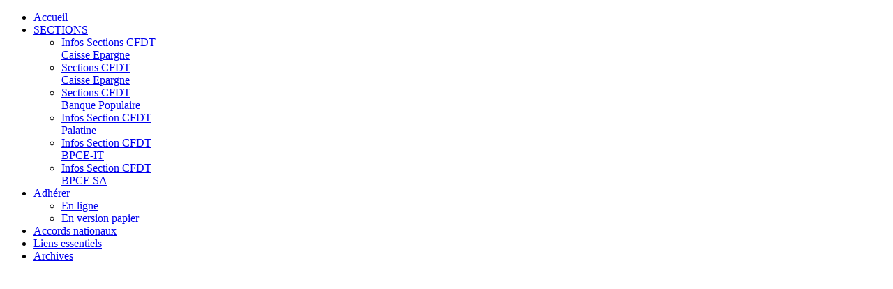

--- FILE ---
content_type: text/html; charset=utf-8
request_url: http://cfdt-bpce.fr/
body_size: 15346
content:
<!doctype html>
<html xml:lang="fr-fr" lang="fr-fr" >
<head>
		<meta name="viewport" content="width=device-width, initial-scale=1.0">
	    <base href="http://cfdt-bpce.fr/" />
	<meta http-equiv="content-type" content="text/html; charset=utf-8" />
	<meta name="keywords" content="cfdt, c.f.d.t., bpce, banque, epargne, épargne, caisse d'épargne, syndicat, militer, écureuil, cnce, noc, section, sud, fo, cgc, su, cftc, cgt, revendication, adhérer, caisse d'epargne, unsa, caisse d'épargne, action, élection, juridique, protection sociale, conditions de travail, salaire, rémunérations, droit, travail, congés, rtt, carte, militant, pouvoir d'achat, comité, égalité professionnelle, multimédia, NAO, Négociation, Salaires, bp, banques populaires" />
	<meta name="rights" content="Copyright © CFDT BPCE 2016" />
	<meta name="description" content="CFDT GROUPE BPCE pour défendre, étendre les droits des salariés : emploi, salaire, conditions de travail, protection sociale, égalité, respect, information par email" />
	<meta name="generator" content="Joomla! - Open Source Content Management" />
	<title>CFDT BPCE Syndicat Banque Populaire Caisse d'Epargne</title>
	<link href="/index.php?format=feed&amp;type=rss" rel="alternate" type="application/rss+xml" title="RSS 2.0" />
	<link href="/index.php?format=feed&amp;type=atom" rel="alternate" type="application/atom+xml" title="Atom 1.0" />
	<link href="/favicon.ico" rel="shortcut icon" type="image/vnd.microsoft.icon" />
	<link href="http://cfdt-bpce.fr/index.php/component/search/?layout=rt_cerulean:ceruleanblog&amp;id=2&amp;Itemid=525&amp;format=opensearch" rel="search" title="Valider Syndicat CFDT BPCE" type="application/opensearchdescription+xml" />
	<link href="/plugins/system/jce/css/content.css?badb4208be409b1335b815dde676300e" rel="stylesheet" type="text/css" />
	<link href="/plugins/system/rokbox/assets/styles/rokbox.css" rel="stylesheet" type="text/css" />
	<link href="/templates/rt_cerulean/css-compiled/menu-eeb3f91f1f951c9b354c605454d5f4d4.css" rel="stylesheet" type="text/css" />
	<link href="/libraries/gantry/css/grid-responsive.css" rel="stylesheet" type="text/css" />
	<link href="/templates/rt_cerulean/css/grid-responsive.css" rel="stylesheet" type="text/css" />
	<link href="/templates/rt_cerulean/css-compiled/bootstrap.css" rel="stylesheet" type="text/css" />
	<link href="/templates/rt_cerulean/css-compiled/master-3ac3bdaa7bd671b5698a3272959aa318.css" rel="stylesheet" type="text/css" />
	<link href="/templates/rt_cerulean/css/master-webkit.css" rel="stylesheet" type="text/css" />
	<link href="/templates/rt_cerulean/css-compiled/mediaqueries.css" rel="stylesheet" type="text/css" />
	<link href="http://cfdt-bpce.fr/plugins/system/fmalertcookies/assets/css/bootstrap.min.css" rel="stylesheet" type="text/css" />
	<link href="http://cfdt-bpce.fr/plugins/system/fmalertcookies/assets/css/custom.css" rel="stylesheet" type="text/css" />
	<style type="text/css">
a, ul.menu li .separator {color:;}#rt-logo {background: url(/images/logo47.png) 50% 0 no-repeat !important;}
#rt-logo {width: 89px;height: 47px;}
#rt-bg-image {background: url(/images/entete.jpg) 50% 0 no-repeat;}
#rt-bg-image {position: absolute;max-width: 100%;width: 1200px;height: 200px;top: 0;}
div.mod_search178 input[type="search"]{ width:auto; }
	</style>
	<script type="application/json" class="joomla-script-options new">{"csrf.token":"ef70bf1c5f8b61118255d4db1921f88e","system.paths":{"root":"","base":""},"system.keepalive":{"interval":1140000,"uri":"\/index.php\/component\/ajax\/?format=json"}}</script>
	<script src="/media/jui/js/jquery.min.js?738addc713d49061731017bc8d289401" type="text/javascript"></script>
	<script src="/media/jui/js/jquery-noconflict.js?738addc713d49061731017bc8d289401" type="text/javascript"></script>
	<script src="/media/jui/js/jquery-migrate.min.js?738addc713d49061731017bc8d289401" type="text/javascript"></script>
	<script src="/media/system/js/caption.js?738addc713d49061731017bc8d289401" type="text/javascript"></script>
	<script src="/media/jui/js/bootstrap.min.js?738addc713d49061731017bc8d289401" type="text/javascript"></script>
	<script src="/media/system/js/mootools-core.js?738addc713d49061731017bc8d289401" type="text/javascript"></script>
	<script src="/media/system/js/core.js?738addc713d49061731017bc8d289401" type="text/javascript"></script>
	<script src="/plugins/system/rokbox/assets/js/rokbox.js" type="text/javascript"></script>
	<script src="/libraries/gantry/js/gantry-totop.js" type="text/javascript"></script>
	<script src="/libraries/gantry/js/browser-engines.js" type="text/javascript"></script>
	<script src="/templates/rt_cerulean/js/rokmediaqueries.js" type="text/javascript"></script>
	<script src="/templates/rt_cerulean/js/load-transition.js" type="text/javascript"></script>
	<script src="/modules/mod_roknavmenu/themes/default/js/rokmediaqueries.js" type="text/javascript"></script>
	<script src="/templates/rt_cerulean/html/mod_roknavmenu/themes/default/js/sidemenu.js" type="text/javascript"></script>
	<!--[if lt IE 9]><script src="/media/system/js/polyfill.event.js?738addc713d49061731017bc8d289401" type="text/javascript"></script><![endif]-->
	<script src="/media/system/js/keepalive.js?738addc713d49061731017bc8d289401" type="text/javascript"></script>
	<!--[if lt IE 9]><script src="/media/system/js/html5fallback.js?738addc713d49061731017bc8d289401" type="text/javascript"></script><![endif]-->
	<script type="text/javascript">
jQuery(window).on('load',  function() {
				new JCaption('img.caption');
			});jQuery(function($){ initTooltips(); $("body").on("subform-row-add", initTooltips); function initTooltips (event, container) { container = container || document;$(container).find(".hasTooltip").tooltip({"html": true,"container": "body"});} });if (typeof RokBoxSettings == 'undefined') RokBoxSettings = {pc: '100'};
	</script>
<link rel="stylesheet" type="text/css" href="/media/smartslider3/src/SmartSlider3/Application/Frontend/Assets/dist/smartslider.min.css?ver=76b60e7d" media="all">
<link rel="stylesheet" type="text/css" href="https://fonts.googleapis.com/css?display=swap&amp;family=Montserrat%3A300%2C400" media="all">
<style data-related="n2-ss-4">div#n2-ss-4 .n2-ss-slider-1{display:grid;position:relative;}div#n2-ss-4 .n2-ss-slider-2{display:grid;position:relative;overflow:hidden;padding:0px 0px 0px 0px;border:0px solid RGBA(62,62,62,1);border-radius:0px;background-clip:padding-box;background-repeat:repeat;background-position:50% 50%;background-size:cover;background-attachment:scroll;z-index:1;}div#n2-ss-4:not(.n2-ss-loaded) .n2-ss-slider-2{background-image:none !important;}div#n2-ss-4 .n2-ss-slider-3{display:grid;grid-template-areas:'cover';position:relative;overflow:hidden;z-index:10;}div#n2-ss-4 .n2-ss-slider-3 > *{grid-area:cover;}div#n2-ss-4 .n2-ss-slide-backgrounds,div#n2-ss-4 .n2-ss-slider-3 > .n2-ss-divider{position:relative;}div#n2-ss-4 .n2-ss-slide-backgrounds{z-index:10;}div#n2-ss-4 .n2-ss-slide-backgrounds > *{overflow:hidden;}div#n2-ss-4 .n2-ss-slide-background{transform:translateX(-100000px);}div#n2-ss-4 .n2-ss-slider-4{place-self:center;position:relative;width:100%;height:100%;z-index:20;display:grid;grid-template-areas:'slide';}div#n2-ss-4 .n2-ss-slider-4 > *{grid-area:slide;}div#n2-ss-4.n2-ss-full-page--constrain-ratio .n2-ss-slider-4{height:auto;}div#n2-ss-4 .n2-ss-slide{display:grid;place-items:center;grid-auto-columns:100%;position:relative;z-index:20;-webkit-backface-visibility:hidden;transform:translateX(-100000px);}div#n2-ss-4 .n2-ss-slide{perspective:1500px;}div#n2-ss-4 .n2-ss-slide-active{z-index:21;}.n2-ss-background-animation{position:absolute;top:0;left:0;width:100%;height:100%;z-index:3;}div#n2-ss-4 .nextend-autoplay{cursor:pointer;z-index:16;line-height:1;}div#n2-ss-4 .nextend-autoplay img{display:block;}div#n2-ss-4 .nextend-autoplay .nextend-autoplay-play{display:none;}div#n2-ss-4 .nextend-autoplay.n2-autoplay-paused .nextend-autoplay-play{display:block;}div#n2-ss-4 .nextend-autoplay.n2-autoplay-paused .nextend-autoplay-pause{display:none;}div#n2-ss-4 .nextend-thumbnail{flex:0 0 auto;overflow:hidden;}div#n2-ss-4 .nextend-thumbnail-default{position:relative;display:flex;flex-direction:column;z-index:10;}div#n2-ss-4 .nextend-thumbnail-inner{position:relative;flex-basis:0;flex-grow:1;scroll-behavior:smooth;scrollbar-width:none;}div#n2-ss-4 .nextend-thumbnail-inner::-webkit-scrollbar{width:0;height:0;background:transparent;}div#n2-ss-4 .nextend-thumbnail-button{position:absolute;display:grid;place-content:center;transition:all 0.4s;cursor:pointer;visibility:hidden;}div#n2-ss-4 .nextend-thumbnail-button *{visibility:visible;}div#n2-ss-4 .nextend-thumbnail-scroller{display:grid;}div#n2-ss-4 .n2-thumbnail-dot{position:relative;cursor:pointer;}div#n2-ss-4 .n2-thumbnail-dot img{object-fit:cover;max-width:none !important;}div#n2-ss-4 .n2-caption-before{order:-1;}div#n2-ss-4 .n2-caption-overlay{position:absolute;box-sizing:border-box;display:grid;place-content:center;}div#n2-ss-4 .n2-thumbnail-dot-type{position:absolute;left:50%;top:50%;transform:translate3d(-50%,-50%,0);}div#n2-ss-4 .nextend-thumbnail-vertical .nextend-thumbnail-scroller{min-height:100%;height:-moz-fit-content;height:-webkit-fit-content;height:fit-content;}div#n2-ss-4 .nextend-thumbnail-vertical .n2-align-content-start{align-content:flex-start;}div#n2-ss-4 .nextend-thumbnail-vertical .n2-align-content-center{align-content:center;}div#n2-ss-4 .nextend-thumbnail-vertical .n2-align-content-end{align-content:flex-end;}div#n2-ss-4 .nextend-thumbnail-vertical .n2-align-content-space-between{align-content:space-between;}div#n2-ss-4 .nextend-thumbnail-vertical .n2-align-content-space-around{align-content:space-around;}div#n2-ss-4 .nextend-thumbnail-vertical .nextend-thumbnail-inner{overflow-y:scroll;}div#n2-ss-4 .nextend-thumbnail-vertical .n2-thumbnail-dot{display:grid;grid-template-columns:auto 1fr;overflow:hidden;}div#n2-ss-4 .nextend-thumbnail-vertical .nextend-thumbnail-button{width:100%;}div#n2-ss-4 .nextend-thumbnail-vertical .nextend-thumbnail-previous{top:10px;}div#n2-ss-4 .nextend-thumbnail-vertical[data-has-previous="0"] .nextend-thumbnail-previous{transform:translateY(min(-100px,calc(-110%)));opacity:0;}div#n2-ss-4 .nextend-thumbnail-vertical .nextend-thumbnail-next{bottom:10px;}div#n2-ss-4 .nextend-thumbnail-vertical[data-has-next="0"] .nextend-thumbnail-next{transform:translateY(max(100px,calc(110%)));opacity:0;}div#n2-ss-4 .nextend-thumbnail-horizontal{flex-direction:row;}div#n2-ss-4 .nextend-thumbnail-horizontal .nextend-thumbnail-inner{overflow-x:scroll;}div#n2-ss-4 .nextend-thumbnail-horizontal .nextend-thumbnail-scroller{min-width:100%;width:-moz-fit-content;width:-webkit-fit-content;width:fit-content;grid-auto-flow:column;grid-auto-columns:min-content;}div#n2-ss-4 .nextend-thumbnail-horizontal .n2-align-content-start{justify-content:flex-start;}div#n2-ss-4 .nextend-thumbnail-horizontal .n2-align-content-center{justify-content:center;}div#n2-ss-4 .nextend-thumbnail-horizontal .n2-align-content-end{justify-content:flex-end;}div#n2-ss-4 .nextend-thumbnail-horizontal .n2-align-content-space-between{justify-content:space-between;}div#n2-ss-4 .nextend-thumbnail-horizontal .n2-align-content-space-around{justify-content:space-around;}div#n2-ss-4 .nextend-thumbnail-horizontal .n2-thumbnail-dot{display:grid;grid-template-rows:auto 1fr;overflow:hidden;}div#n2-ss-4 .nextend-thumbnail-horizontal .nextend-thumbnail-button{height:100%;}div#n2-ss-4 .nextend-thumbnail-horizontal .nextend-thumbnail-previous{left:10px;}div#n2-ss-4 .nextend-thumbnail-horizontal[data-has-previous="0"] .nextend-thumbnail-previous{transform:translateX(min(-100px,calc(-110%))) rotateZ(-90deg);opacity:0;}div#n2-ss-4 .nextend-thumbnail-horizontal .nextend-thumbnail-next{right:10px;}div#n2-ss-4 .nextend-thumbnail-horizontal[data-has-next="0"] .nextend-thumbnail-next{transform:translateX(max(100px,calc(110%))) rotateZ(-90deg);opacity:0;}div#n2-ss-4 .nextend-bar-horizontal{z-index:12;}div#n2-ss-4 .nextend-bar-horizontal div *{display:inline;}div#n2-ss-4 .nextend-shadow{width:100%;z-index:0;}div#n2-ss-4 .nextend-shadow img{max-width:none;width:100%;}div#n2-ss-4 .n2-style-443724b8a6c075089f509b7087c2ee39-heading{background: RGBA(0,0,0,0.67);opacity:1;padding:10px 10px 10px 10px ;box-shadow: none;border: 0px solid RGBA(0,0,0,1);border-radius:3px;}div#n2-ss-4 .n2-style-443724b8a6c075089f509b7087c2ee39-heading:Hover, div#n2-ss-4 .n2-style-443724b8a6c075089f509b7087c2ee39-heading:ACTIVE, div#n2-ss-4 .n2-style-443724b8a6c075089f509b7087c2ee39-heading:FOCUS{background: RGBA(0,0,0,0.67);}div#n2-ss-4 .n2-style-51768d7b063a54c18b5b4f2405e1a153-simple{background: RGBA(36,36,36,0);opacity:1;padding:5px 5px 5px 5px ;box-shadow: none;border: 0px solid RGBA(0,0,0,1);border-radius:0px;}div#n2-ss-4 .n2-style-f9717e3bfdb714295ba937417fc025ea-dot{background: RGBA(0,0,0,0);opacity:1;padding:0px 0px 0px 0px ;box-shadow: none;border: 4px solid RGBA(0,0,0,0.1);border-radius:5px;opacity:0.4;margin:10px;transition:all 0.4s;background-size:cover;}div#n2-ss-4 .n2-style-f9717e3bfdb714295ba937417fc025ea-dot.n2-active, div#n2-ss-4 .n2-style-f9717e3bfdb714295ba937417fc025ea-dot:HOVER, div#n2-ss-4 .n2-style-f9717e3bfdb714295ba937417fc025ea-dot:FOCUS{border: 4px solid RGBA(12,139,237,1);opacity:1;}div#n2-ss-4 .n2-style-1b3b0b26e4e995bc76516f476918c4ab-simple{background: RGBA(0,0,0,0.67);opacity:1;padding:20px 20px 20px 20px ;box-shadow: none;border: 0px solid RGBA(0,0,0,1);border-radius:0px;}div#n2-ss-4 .n2-font-fcce1fddc1d903b911854dc0cbaed59a-simple{font-family: 'Montserrat';color: #ffffff;font-size:87.5%;text-shadow: none;line-height: 1.3;font-weight: normal;font-style: normal;text-decoration: none;text-align: left;letter-spacing: normal;word-spacing: normal;text-transform: none;vertical-align:middle;}div#n2-ss-4 .n2-font-07da7f6a4a6fea2ccd5da7785f6f3289-simple{font-family: 'Montserrat';color: #ffffff;font-size:87.5%;text-shadow: none;line-height: 1.3;font-weight: normal;font-style: italic;text-decoration: none;text-align: left;letter-spacing: normal;word-spacing: normal;text-transform: none;vertical-align:middle;}div#n2-ss-4 .n2-ss-slide-limiter{max-width:3000px;}div#n2-ss-4 .n-uc-JiDaKOo0NbAh{padding:10px 10px 10px 10px}div#n2-ss-4 .n-uc-umXYtrvDfZqh{padding:10px 10px 10px 10px}div#n2-ss-4 .nextend-autoplay img{width: 16px}div#n2-ss-4 .n2-thumbnail-dot img{width:160px;height:100px}@media (min-width: 1200px){div#n2-ss-4 [data-hide-desktopportrait="1"]{display: none !important;}}@media (orientation: landscape) and (max-width: 1199px) and (min-width: 901px),(orientation: portrait) and (max-width: 1199px) and (min-width: 701px){div#n2-ss-4 [data-hide-tabletportrait="1"]{display: none !important;}}@media (orientation: landscape) and (max-width: 900px),(orientation: portrait) and (max-width: 700px){div#n2-ss-4 [data-hide-mobileportrait="1"]{display: none !important;}div#n2-ss-4 .nextend-autoplay img{width: 8px}}</style>
<script>(function(){this._N2=this._N2||{_r:[],_d:[],r:function(){this._r.push(arguments)},d:function(){this._d.push(arguments)}}}).call(window);</script><script src="/media/smartslider3/src/SmartSlider3/Application/Frontend/Assets/dist/n2.min.js?ver=76b60e7d" defer async></script>
<script src="/media/smartslider3/src/SmartSlider3/Application/Frontend/Assets/dist/smartslider-frontend.min.js?ver=76b60e7d" defer async></script>
<script src="/media/smartslider3/src/SmartSlider3/Slider/SliderType/Simple/Assets/dist/ss-simple.min.js?ver=76b60e7d" defer async></script>
<script src="/media/smartslider3/src/SmartSlider3/Widget/Autoplay/AutoplayImage/Assets/dist/w-autoplay.min.js?ver=76b60e7d" defer async></script>
<script src="/media/smartslider3/src/SmartSlider3/Widget/Thumbnail/Basic/Assets/dist/w-thumbnail-vertical.min.js?ver=76b60e7d" defer async></script>
<script src="/media/smartslider3/src/SmartSlider3/Widget/Bar/BarHorizontal/Assets/dist/w-bar-horizontal.min.js?ver=76b60e7d" defer async></script>
<script>_N2.r('documentReady',function(){_N2.r(["documentReady","smartslider-frontend","SmartSliderWidgetAutoplayImage","SmartSliderWidgetThumbnailDefaultVertical","SmartSliderWidgetBarHorizontal","SmartSliderWidget","ss-simple"],function(){new _N2.SmartSliderSimple('n2-ss-4',{"admin":false,"background.video.mobile":1,"loadingTime":2000,"callbacks":"","alias":{"id":0,"smoothScroll":0,"slideSwitch":0,"scroll":1},"align":"normal","isDelayed":0,"responsive":{"mediaQueries":{"all":false,"desktopportrait":["(min-width: 1200px)"],"tabletportrait":["(orientation: landscape) and (max-width: 1199px) and (min-width: 901px)","(orientation: portrait) and (max-width: 1199px) and (min-width: 701px)"],"mobileportrait":["(orientation: landscape) and (max-width: 900px)","(orientation: portrait) and (max-width: 700px)"]},"base":{"slideOuterWidth":600,"slideOuterHeight":300,"sliderWidth":600,"sliderHeight":300,"slideWidth":600,"slideHeight":300},"hideOn":{"desktopLandscape":false,"desktopPortrait":false,"tabletLandscape":false,"tabletPortrait":false,"mobileLandscape":false,"mobilePortrait":false},"onResizeEnabled":true,"type":"auto","sliderHeightBasedOn":"real","focusUser":1,"focusEdge":"auto","breakpoints":[{"device":"tabletPortrait","type":"max-screen-width","portraitWidth":1199,"landscapeWidth":1199},{"device":"mobilePortrait","type":"max-screen-width","portraitWidth":700,"landscapeWidth":900}],"enabledDevices":{"desktopLandscape":0,"desktopPortrait":1,"tabletLandscape":0,"tabletPortrait":1,"mobileLandscape":0,"mobilePortrait":1},"sizes":{"desktopPortrait":{"width":600,"height":300,"max":3000,"min":600},"tabletPortrait":{"width":600,"height":300,"customHeight":false,"max":1199,"min":600},"mobilePortrait":{"width":320,"height":160,"customHeight":false,"max":900,"min":320}},"overflowHiddenPage":0,"focus":{"offsetTop":"","offsetBottom":""}},"controls":{"mousewheel":1,"touch":"0","keyboard":1,"blockCarouselInteraction":1},"playWhenVisible":1,"playWhenVisibleAt":1,"lazyLoad":0,"lazyLoadNeighbor":0,"blockrightclick":0,"maintainSession":0,"autoplay":{"enabled":1,"start":1,"duration":8000,"autoplayLoop":1,"allowReStart":0,"pause":{"click":1,"mouse":"0","mediaStarted":1},"resume":{"click":0,"mouse":"0","mediaEnded":1,"slidechanged":0},"interval":1,"intervalModifier":"loop","intervalSlide":"current"},"perspective":1500,"layerMode":{"playOnce":0,"playFirstLayer":1,"mode":"skippable","inAnimation":"mainInEnd"},"bgAnimations":0,"mainanimation":{"type":"crossfade","duration":800,"delay":0,"ease":"easeOutQuad","shiftedBackgroundAnimation":0},"carousel":1,"initCallbacks":function(){new _N2.SmartSliderWidgetAutoplayImage(this,0,0,0);new _N2.SmartSliderWidgetThumbnailDefaultVertical(this,{"action":"click","minimumThumbnailCount":1});new _N2.SmartSliderWidgetBarHorizontal(this,{"area":12,"animate":0,"showTitle":1,"fontTitle":"n2-font-fcce1fddc1d903b911854dc0cbaed59a-simple ","slideCount":1,"showDescription":1,"fontDescription":"n2-font-07da7f6a4a6fea2ccd5da7785f6f3289-simple ","separator":" - "});new _N2.SmartSliderWidget(this,'shadow','.nextend-shadow')}})})});</script>	<script type="application/json" class="joomla-script-options new">{"csrf.token":"ef70bf1c5f8b61118255d4db1921f88e","system.paths":{"root":"","base":""},"system.keepalive":{"interval":1140000,"uri":"\/index.php\/component\/ajax\/?format=json"}}</script>
</head>
<body  class="logo-type-custom main-bg-pink main-accent2-orangecolor font-family-geneva font-size-is-default menu-type-dropdownmenu menu-dropdownmenu-position-header-a layout-mode-responsive col12">
	<div class="rt-bg"><div class="rt-bg2">
		<div class="rt-top-section rt-dark">
			<div class="rt-container">
			    			    <header id="rt-top-surround">
										<div id="rt-top" >
						<div class="rt-container">
							<div class="rt-grid-12 rt-alpha rt-omega">
            <div class="rt-block logo-block">
            <a href="/" id="rt-logo"></a>
        </div>
        
</div>
							<div class="clear"></div>
						</div>
					</div>
															<div id="rt-bg-image">
					</div>
																				<div id="rt-header">
						<div class="rt-container">
							<div class="rt-grid-12 rt-alpha rt-omega">
    	<div class="rt-block menu-block">
		<div class="gf-menu-device-container responsive-type-panel"></div>
<ul class="gf-menu l1 " >
                    <li class="item101 active last" >

            <a class="item" href="/index.php"  >
                <span>
                                        Accueil                                    </span>
            </a>


                    </li>
                            <li class="item217 parent" >

            <a class="item" href="/index.php/sections-cfdt"  >
                <span>
                                        SECTIONS                                        <span class="border-fixer"></span>
                                    </span>
            </a>


            
                                    <div class="dropdown columns-1 " style="width:180px;">
                                                <div class="column col1"  style="width:180px;">
                            <ul class="l2">
                                                                                                                    <li class="item326" >

            <a class="item" href="/index.php/sections-cfdt/sections-cfdt-caisse-epargne-infos"  >
                <span>
                                        Infos Sections CFDT Caisse Epargne                                    </span>
            </a>


                    </li>
                                                                                                                                                                <li class="item199" >

            <a class="item" href="/index.php/sections-cfdt/sections-cfdt-caisse-epargne"  >
                <span>
                                        Sections CFDT Caisse Epargne                                    </span>
            </a>


                    </li>
                                                                                                                                                                <li class="item250" >

            <a class="item" href="/index.php/sections-cfdt/sections-cfdt-banque-populaire"  >
                <span>
                                        Sections CFDT Banque Populaire                                    </span>
            </a>


                    </li>
                                                                                                                                                                <li class="item1030" >

            <a class="item" href="/index.php/sections-cfdt/palatine-2"  >
                <span>
                                        Infos Section CFDT Palatine                                    </span>
            </a>


                    </li>
                                                                                                                                                                <li class="item1237" >

            <a class="item" href="/index.php/sections-cfdt/infos-section-cfdt-bpce-it"  >
                <span>
                                        Infos Section CFDT BPCE-IT                                    </span>
            </a>


                    </li>
                                                                                                                                                                <li class="item1308" >

            <a class="item" href="/index.php/sections-cfdt/infos-section-cfdt-bpce-sa"  >
                <span>
                                         Infos Section CFDT BPCE SA                                    </span>
            </a>


                    </li>
                                                                                                        </ul>
                        </div>
                                            </div>

                                    </li>
                            <li class="item168 parent" >

            <a class="item" href="/index.php/comment-adherer"  >
                <span>
                                        Adhérer                                        <span class="border-fixer"></span>
                                    </span>
            </a>


            
                                    <div class="dropdown columns-1 " style="width:180px;">
                                                <div class="column col1"  style="width:180px;">
                            <ul class="l2">
                                                                                                                    <li class="item1733" >

            <a class="item" href="https://www.cfdt.fr/portail/adhesion/adherez-en-ligne-jca_221287" target="_blank" >
                <span>
                                        En ligne                                     </span>
            </a>


                    </li>
                                                                                                                                                                <li class="item1734" >

            <a class="item" href="https://www.cfdt-bpce.fr/images/bulletin_dadhesion_-_pour_imprimante1.pdf"   onclick='window.open(this.href,&#039;targetWindow&#039;,&#039;toolbar=no,location=no,status=no,menubar=no,scrollbars=yes,resizable=yes&#039;);return false;'>
                <span>
                                        En version papier                                    </span>
            </a>


                    </li>
                                                                                                        </ul>
                        </div>
                                            </div>

                                    </li>
                            <li class="item169" >

            <a class="item" href="/index.php/accords-nationaux"  >
                <span>
                                        Accords nationaux                                    </span>
            </a>


                    </li>
                            <li class="item194" >

            <a class="item" href="/index.php/services"  >
                <span>
                                        Liens essentiels                                    </span>
            </a>


                    </li>
                            <li class="item1306" >

            <a class="item" href="/index.php/articles-archives"  >
                <span>
                                        Archives                                    </span>
            </a>


                    </li>
            </ul>	</div>
	
</div>
							<div class="clear"></div>
						</div>
					</div>
															<div id="rt-showcase">
						<div class="rt-showcase-pattern">
							<div class="rt-container">
								<div class="rt-grid-12 rt-alpha rt-omega">
               <div class="rt-block ">
           		<div class="module-surround">
	           			            <div class="module-content">
		                <div><div class="n2-section-smartslider fitvidsignore " data-ssid="4" tabindex="0" role="region" aria-label="Diaporama"><div id="n2-ss-4-align" class="n2-ss-align"><div class="n2-padding"><div id="n2-ss-4" data-creator="Smart Slider 3" data-responsive="auto" class="n2-ss-slider n2-ow n2-has-hover n2notransition  ">























<div class="n2-ss-slider-wrapper-outside" style="grid-template-rows:1fr auto"><div class="n2-ss-slider-controls-side"><div class="n2-ss-slider-controls n2-ss-slider-controls-left"><div class="n2-ss-widget nextend-thumbnail nextend-thumbnail-default nextend-thumbnail-vertical n2-ow-all" data-hide-mobileportrait="1" style="height:100%;" data-has-next="0" data-has-previous="0"><div class="nextend-thumbnail-inner n2-style-51768d7b063a54c18b5b4f2405e1a153-simple "><div class="nextend-thumbnail-scroller n2-align-content-center" style="grid-template-columns:repeat(1, 1fr)"><div class="n2-thumbnail-dot n2-style-f9717e3bfdb714295ba937417fc025ea-dot " data-slide-public-id="1" role="button" aria-label="Merci CFDT 1ére place" tabindex="0"><picture class="skip-lazy" data-skip-lazy="1"><img alt="Merci CFDT 1ére place" src="/images/Capturedecran2021-12-24a103928.png" width="2768" height="1006" loading="lazy" class="skip-lazy" data-skip-lazy="1" /></picture></div><div class="n2-thumbnail-dot n2-style-f9717e3bfdb714295ba937417fc025ea-dot " data-slide-public-id="2" role="button" aria-label="Merci CFDT 1ére place" tabindex="0"><picture class="skip-lazy" data-skip-lazy="1"><img alt="Merci CFDT 1ére place" src="/images/Capturedecran2021-12-24a103928.png" width="2768" height="1006" loading="lazy" class="skip-lazy" data-skip-lazy="1" /></picture></div></div></div><div class="nextend-thumbnail-button nextend-thumbnail-previous"><img width="26" height="26" style="width:26px;" loading="lazy" class="skip-lazy" data-skip-lazy="1" src="[data-uri]" alt="previous arrow"></div><div class="nextend-thumbnail-button nextend-thumbnail-next"><img width="26" height="26" style="width:26px;" loading="lazy" class="skip-lazy" data-skip-lazy="1" src="[data-uri]" alt="next arrow"></div></div></div><div class="n2-ss-slider-wrapper-inside">
        <div class="n2-ss-slider-1 n2_ss__touch_element n2-ow">
            <div class="n2-ss-slider-2 n2-ow">
                                                <div class="n2-ss-slider-3 n2-ow">

                    <div class="n2-ss-slide-backgrounds n2-ow-all"><div class="n2-ss-slide-background" data-public-id="1" data-mode="fill"><div class="n2-ss-slide-background-image" data-blur="0" data-opacity="100" data-x="50" data-y="57" data-alt="" data-title="" style="--ss-o-pos-y:57%"><picture class="skip-lazy" data-skip-lazy="1"><img src="/images/Capturedecran2021-12-24a103928.png" alt="" title="" loading="lazy" class="skip-lazy" data-skip-lazy="1"></picture></div><div data-color="RGBA(255,255,255,0)" style="background-color: RGBA(255,255,255,0);" class="n2-ss-slide-background-color"></div></div><div class="n2-ss-slide-background" data-public-id="2" data-mode="fill"><div class="n2-ss-slide-background-image" data-blur="0" data-opacity="100" data-x="50" data-y="57" data-alt="" data-title="" style="--ss-o-pos-y:57%"><picture class="skip-lazy" data-skip-lazy="1"><img src="/images/Capturedecran2021-12-24a103928.png" alt="" title="" loading="lazy" class="skip-lazy" data-skip-lazy="1"></picture></div><div data-color="RGBA(255,255,255,0)" style="background-color: RGBA(255,255,255,0);" class="n2-ss-slide-background-color"></div></div></div>                    <div class="n2-ss-slider-4 n2-ow">
                        <svg xmlns="http://www.w3.org/2000/svg" viewBox="0 0 600 300" data-related-device="desktopPortrait" class="n2-ow n2-ss-preserve-size n2-ss-preserve-size--slider n2-ss-slide-limiter"></svg><div data-first="1" data-slide-duration="0" data-id="63" data-slide-public-id="1" data-title="Merci CFDT 1ére place" class="n2-ss-slide n2-ow  n2-ss-slide-63"><div role="note" class="n2-ss-slide--focus" tabindex="-1">Merci CFDT 1ére place</div><div class="n2-ss-layers-container n2-ss-slide-limiter n2-ow"><div class="n2-ss-layer n2-ow n-uc-JiDaKOo0NbAh" data-sstype="slide" data-pm="default"></div></div></div><div data-slide-duration="0" data-id="63" data-slide-public-id="2" data-title="Merci CFDT 1ére place" class="n2-ss-slide n2-ow  n2-ss-slide-63"><div role="note" class="n2-ss-slide--focus" tabindex="-1">Merci CFDT 1ére place</div><div class="n2-ss-layers-container n2-ss-slide-limiter n2-ow"><div class="n2-ss-layer n2-ow n-uc-umXYtrvDfZqh" data-sstype="slide" data-pm="default"></div></div></div>                    </div>

                                    </div>
            </div>
        </div>
        <div class="n2-ss-slider-controls n2-ss-slider-controls-absolute-right-top"><div style="--widget-offset:15px;" class="n2-ss-widget n2-style-443724b8a6c075089f509b7087c2ee39-heading nextend-autoplay n2-ow-all nextend-autoplay-image" role="button" aria-label="Démarrage automatique" data-pause-label="Pause démarrage automatique" data-play-label="Démarrage automatique" tabindex="0"><img class="nextend-autoplay-play skip-lazy" data-skip-lazy="1" src="[data-uri]" alt="Play"><img class="nextend-autoplay-pause skip-lazy" data-skip-lazy="1" src="[data-uri]" alt="Pause"></div></div></div></div><div class="n2-ss-slider-controls n2-ss-slider-controls-below"><div class="n2-ss-widget nextend-bar nextend-bar-horizontal n2-ss-widget-hidden n2-ow-all" style="text-align: left;width:100%;"><div class="n2-style-1b3b0b26e4e995bc76516f476918c4ab-simple "><span class="n2-font-fcce1fddc1d903b911854dc0cbaed59a-simple ">&nbsp;</span></div></div><div class="n2-ss-widget nextend-shadow n2-ow-all" data-hide-mobileportrait="1"><img width="1120" height="50" style="display: block; width:100%;max-width:none;" class="nextend-shadow-image skip-lazy" loading="lazy" data-skip-lazy="1" src="/media/smartslider3/src/SmartSlider3/Widget/Shadow/ShadowImage/Assets/shadow/float.png" alt="Shadow"></div></div></div></div><ss3-loader></ss3-loader></div></div><div class="n2_clear"></div></div></div>		            </div>
                </div>
                           </div>
	
</div>
								<div class="clear"></div>
							</div>
						</div>
					</div>
									</header>
				
				<div class="clear"></div>
			</div>
		</div>
				<div id="rt-transition" class="rt-hidden">
			<div class="rt-container main-surround">
								<div class="rt-body-straight"><div class="left-top-pointer"></div><div class="right-top-pointer"></div></div>
								<div id="rt-mainbody-surround">
					<div class="rt-container">
									    <div id="rt-drawer">
				        <div class="rt-container">
				            <div class="rt-grid-12 rt-alpha rt-omega">
               <div class="rt-block ">
           		<div class="module-surround">
	           			            <div class="module-content">
		                <div class="search mod_search178">
	<form action="/index.php" method="post" class="form-inline" role="search">
		<label for="mod-search-searchword178" class="element-invisible">Rechercher</label> <input name="searchword" id="mod-search-searchword178" maxlength="200"  class="inputbox search-query input-medium" type="search" size="30" placeholder="Recherche..." /> <button class="button btn btn-primary" onclick="this.form.searchword.focus();">Valider</button>		<input type="hidden" name="task" value="search" />
		<input type="hidden" name="option" value="com_search" />
		<input type="hidden" name="Itemid" value="525" />
	</form>
</div>
		            </div>
                </div>
                           </div>
	
</div>
				            <div class="clear"></div>
				        </div>
				    </div>
				    																														<div id="rt-fullwidth">
													<div class="clear"></div>
						</div>
														    	          
<div id="rt-main" class="mb9-sa3">
    <div class="rt-grid-9 ">
                		<div class="rt-block">
            <div id="rt-mainbody">
				<div class="component-content">
                	<section class="blog">


	<div class="category-desc">
			<div class="clr"></div>
	</div>


<div class="items-leading">
			<article class="leading-0">
			

	<h2>
					<a href="/index.php/316-accord-handicap-branche-banque-populaire-la-cfdt-signataire-2">
			CNG CFDT BPCE du 07 au 10 Octobre 2025</a>
			</h2>





<p><img src="/images/image/WhatsApp_Image_2025-10-09_at_104132.jpeg" alt="" /></p>
<p><img src="/images/image/WhatsApp_Image_2025-10-09_at_104702_3.jpeg" alt="" /></p>
<p><img src="/images/image/WhatsApp_Image_2025-10-09_at_104702_5.jpeg" alt="" /></p>
<p><img src="/images/image/WhatsApp_Image_2025-10-09_at_104701.jpeg" alt="" /></p>
<p>&nbsp;</p>


<div class="item-separator"></div>
		</article>
					<article class="leading-1">
			

	<h2>
					<a href="/index.php/315-accord-handicap-branche-banque-populaire-la-cfdt-signataire">
			ACCORD HANDICAP BRANCHE BANQUE POPULAIRE: LA CFDT SIGNATAIRE</a>
			</h2>





<p><a href="/images/20250905_Tract_National_Cfdt_BP__La_Cfdt_signataire_de_lAccord_Handicap_BP_V2.pdf"><img src="/images/image/Capture_decran_2025-10-10_a_101357.png" alt="" /></a></p>


<div class="item-separator"></div>
		</article>
					<article class="leading-2">
			

	<h2>
					<a href="/index.php/314-construire-aujourd-hui-les-competences-de-demain-la-cfdt-s-engage">
			CONSTRUIRE AUJOURD’HUI LES COMPETENCES DE DEMAIN LA CFDT S’ENGAGE…</a>
			</h2>





<p><a href="/images/CFDT_TRACT_GEPP.pdf"><img src="/images/image/Capture_décran_2025-10-10_à_10.00.31.png" alt="" /></a></p>


<div class="item-separator"></div>
		</article>
					<article class="leading-3">
			

	<h2>
					<a href="/index.php/313-cfdt-banque-populaire-egalite-diversite-inclusion">
			CFDT Banque Populaire Egalité Diversité Inclusion</a>
			</h2>





<p><img src="/images/CFDT_Banque_Populaire_Egalité_Diversite_Inclusion.jpg" alt="CFDT Banque Populaire Egalité Diversite Inclusion" width="940" height="1298" /></p>


<div class="item-separator"></div>
		</article>
					<article class="leading-4">
			

	<h2>
					<a href="/index.php/312-la-cfdt-leader-en-bp-et-1er-syndicat-de-france-et-chez-les-cadres">
			La CFDT leader en BP et 1er syndicat de France et chez les cadres</a>
			</h2>





<p><a href="/images/Article_2025/La_Cfdt_leader_en_BP_et_1er_syndicat_de_France_et_chez_les_cadres.pdf"><img src="/images/Article_2025/La_Cfdt_leader_en_BP_et_1er_syndicat_de_France_et_chez_les_cadres.png" alt="La Cfdt leader en BP et 1er syndicat de France et chez les cadres" width="606" height="860" /></a></p>


<div class="item-separator"></div>
		</article>
					<article class="leading-5">
			

	<h2>
					<a href="/index.php/311-la-cfdt-banque-populaire-soutient-la-journee-des-droits-des-femmes-du-8-mars-2025">
			LA CFDT BANQUE POPULAIRE SOUTIENT LA JOURNEE DES DROITS DES FEMMES DU 8 MARS 2025</a>
			</h2>





<p><a href="/images/20250303_La_CFDT_Banque_Populaire_soutient_la_j_ournée_des_droits_des_femmes_du_8_mars_2025.pdf"><img src="/images/20250303_La_CFDT_Banque_Populaire_soutient_la_j_ournée_des_droits_des_femmes_du_8_mars_2025-1.jpg" alt="La CFDT Banque Populaire soutient la journée des droits des femmes du 8 mars 2025 " width="1240" height="1754" /></a></p>


<div class="item-separator"></div>
		</article>
					<article class="leading-6">
			

	<h2>
					<a href="/index.php/310-la-cfdt-banque-populaire-signataire-des-nao-nationales">
			LA CFDT BANQUE POPULAIRE SIGNATAIRE DES NAO NATIONALES</a>
			</h2>





<p><a href="/images/20241212_CFDT_Branche_BP_La_CFDT_BP_signataire_des_NAO_nationales_2025_VF.pdf"><img src="/images/Capture_décran_2024-12-15_à_10.45.21.png" alt="Capture_décran_2024-12-15_à_10.45.21.png" width="982" height="1384" /></a></p>


<div class="item-separator"></div>
		</article>
			</div>

						<div class="items-row cols-1 row-0">
		<article class="item column-1">
		

	<h2>
					<a href="/index.php/308-tract-intersyndical-mobilisation-7-mars-2024">
			Tract intersyndical Mobilisation 7 mars 2023</a>
			</h2>





<p><a href="/images/Pdf_2023/Tract-intersyndical_SU.UNSA-CFDT-CGC-Mobilisation_7_mars_2023.pdf" target="_blank"><img src="/images/Pdf_2023/Capture_décran_2023-03-03_à_11.38.18.png" alt="Capture décran 2023 03 03 à 11.38.18" width="1034" height="1460" /></a></p>


<div class="item-separator"></div>
	</article>
						<span class="row-separator"></span>
				</div>
									<div class="items-row cols-1 row-1">
		<article class="item column-1">
		

	<h2>
					<a href="/index.php/306-une-nao-a-2-niveaux">
			UNE NAO à 2 NIVEAUX</a>
			</h2>





<p><a href="/images/PDF_2O22/CFDT_NAO_branche_CE_04-10-22.pdf" target="_blank"><img src="/images/PDF_2O22/Capture_décran_2022-10-04_à_16.30.15.png" alt="Capture décran 2022 10 04 à 16.30.15" width="904" height="1280" /></a></p>


<div class="item-separator"></div>
	</article>
						<span class="row-separator"></span>
				</div>
									<div class="items-row cols-1 row-2">
		<article class="item column-1">
		

	<h2>
					<a href="/index.php/305-nao-banque-populaire">
			NAO : BANQUE POPULAIRE</a>
			</h2>





<p><a href="/images/pdf2021/20220920_Tract_CFDT_branche_BP_NAO_2022_VF.pdf" target="_blank"><img src="/images/naobp.jpg" alt="naobp" width="595" height="1028" style="display: block; margin-left: auto; margin-right: auto;" /></a></p>


<div class="item-separator"></div>
	</article>
						<span class="row-separator"></span>
				</div>
									<div class="items-row cols-1 row-3">
		<article class="item column-1">
		

	<h2>
					<a href="/index.php/304-nao-caisse-epargne">
			NAO : CAISSE EPARGNE</a>
			</h2>





<p><img src="/images/cenao2022.jpg" alt="cenao2022" width="1000" height="1402" /></p>


<div class="item-separator"></div>
	</article>
						<span class="row-separator"></span>
				</div>
				

	
<div class="items-more">
<h3>Plus d'articles...</h3>

<ol>

		 <li>
		  		<a href="/index.php/303-nao-salaires-branche-bp-suite">
			NAO SALAIRES BRANCHE BP: suite</a>
		</li>
		 <li>
		  		<a href="/index.php/302-la-cfdt-mobilisee-pour-defendre-le-pouvoir-d-achat-des-salaries-du-groupe-bpce">
			La CFDT mobilisée pour défendre le pouvoir d'achat des salariés du Groupe BPCE</a>
		</li>
		 <li>
		  		<a href="/index.php/301-nao-2021-branche-ce-suite-et-fin">
			NAO 2021 BRANCHE CE suite …et FIN</a>
		</li>
		 <li>
		  		<a href="/index.php/300-tract-nao-suite-et-fin">
			 NAO: suite et fin</a>
		</li>
	</ol>
</div>




	
		<div class="pagination">
												<p class="counter">
								Page 1 sur 5						</p>

								<ul>
	<li class="pagination-start"><span class="pagenav">Début</span></li>
	<li class="pagination-prev"><span class="pagenav">Précédent</span></li>
			<li><span class="pagenav">1</span></li>			<li><a href="/index.php?start=11" class="pagenav">2</a></li>			<li><a href="/index.php?start=22" class="pagenav">3</a></li>			<li><a href="/index.php?start=33" class="pagenav">4</a></li>			<li><a href="/index.php?start=44" class="pagenav">5</a></li>		<li class="pagination-next"><a title="Suivant" href="/index.php?start=11" class="hasTooltip pagenav">Suivant</a></li>
	<li class="pagination-end"><a title="Fin" href="/index.php?start=44" class="hasTooltip pagenav">Fin</a></li>
</ul>
		</div>

</section>



				</div>
            </div>
		</div>
                    </div>
                <div class="rt-grid-3 ">
                <div id="rt-sidebar-c">
                               <div class="rt-block ">
           		<div class="module-surround">
	           						<div class="module-title">
	                	<h2 class="title">Identification des Elus - GED</h2>
					</div>
	            		            <div class="module-content">
		                <form action="/index.php" method="post" id="login-form" >
			<div class="pretext">
		<p>Nom d'utilisateur, puis mot de passe</p>
		</div>
		<fieldset class="userdata">
	<p id="form-login-username">
		<input id="modlgn-username" type="text" name="username" class="inputbox" alt="username" size="18" value="Identifiant" onfocus="if (this.value=='Identifiant') this.value=''" onblur="if(this.value=='') { this.value='Username'; return false; }" /> 
	</p>
	<p id="form-login-password">
		<input id="modlgn-passwd" type="password" name="password" class="inputbox" size="18" alt="password" value="Mot de passe" onfocus="if (this.value=='Mot de passe') this.value=''" onblur="if(this.value=='') { this.value='Password'; return false; }" />
	</p>
		<p id="form-login-remember">
		<label for="modlgn-remember">Se souvenir de moi</label>
		<input id="modlgn-remember" type="checkbox" name="remember" class="inputbox" value="yes"/>
	</p>
		<input type="submit" name="Submit" class="button" value="Connexion" />
	<input type="hidden" name="option" value="com_users" />
	<input type="hidden" name="task" value="user.login" />
	<input type="hidden" name="return" value="aW5kZXgucGhwP0l0ZW1pZD0xMDE=" />
	<input type="hidden" name="ef70bf1c5f8b61118255d4db1921f88e" value="1" />	</fieldset>
	<ul>
		<li>
			<a href="/index.php/component/users/?view=reset&amp;Itemid=101">
			Mot de passe oublié ?</a>
		</li>
		<li>
			<a href="/index.php/component/users/?view=remind&amp;Itemid=101">
			Identifiant oublié ?</a>
		</li>
			</ul>
			<div class="posttext">
		<p>Cliquez en haut à droite sur GED</p>
		</div>
	</form>
		            </div>
                </div>
                           </div>
	           <div class="rt-block _menu">
           		<div class="module-surround">
	           			            <div class="module-content">
		                <ul class="nav menu mod-list">
<li class="item-101 default current active"><a href="/index.php" >Accueil</a></li><li class="item-217 parent"><a href="/index.php/sections-cfdt" >SECTIONS</a></li><li class="item-168 parent"><a href="/index.php/comment-adherer" >Adhérer</a></li><li class="item-169"><a href="/index.php/accords-nationaux" >Accords nationaux</a></li><li class="item-194"><a href="/index.php/services" >Liens essentiels</a></li><li class="item-1306"><a href="/index.php/articles-archives" >Archives</a></li></ul>
		            </div>
                </div>
                           </div>
	           <div class="rt-block ">
           		<div class="module-surround">
	           			            <div class="module-content">
		                <ul class="nav menu mod-list">
<li class="item-296"><a href="/index.php/la-cfdt" >La CFDT</a></li><li class="item-492"><a href="/index.php/mentions-legales" title="Mentions légales">Mentions légales</a></li><li class="item-920"><a href="/index.php/local-national-cfdt-bpce" >Local National CFDT BPCE</a></li></ul>
		            </div>
                </div>
                           </div>
	
                </div>
            </div>

    <div class="clear"></div>
</div>
																				</div>
				</div>
				<div class="rt-body-btm"><div class="left-btm-pointer"></div><div class="right-btm-pointer"></div></div>
			</div>
		</div>
				<footer id="rt-footer-surround" class="rt-dark">
			<div class="rt-container">
			<div class="rt-footer-bg"><div class="rt-footer-bg2">
								<div id="rt-bottom">
					<div class="rt-grid-6 rt-alpha">
    	<div class="clear"></div>
	<div class="rt-block">
		CFDT BPCE 2016 ©	</div>
	
</div>
<div class="rt-grid-6 rt-omega">
    		<div class="rt-social-buttons">
						<a class="social-button rt-facebook-btn" href="https://fr-fr.facebook.com/la.CFDT/" target="_blank"">
				<span></span>
			</a>
									<a class="social-button rt-twitter-btn" href="https://twitter.com/CFDT?ref_src=twsrc%5Egoogle%7Ctwcamp%5Eserp%7Ctwgr%5Eauthor">
				<span></span>
			</a>
												<a class="social-button rt-rss-btn" href="https://www.instagram.com/cfdt_officiel/?hl=fr">
				<span></span>
			</a>
						<div class="clear"></div>
		</div>
		
</div>
					<div class="clear"></div>
				</div>
																<div id="rt-copyright">
					<div class="rt-grid-12 rt-alpha rt-omega">
    	<div class="clear"></div>
	<div class="rt-block">
		<a href="#" id="gantry-totop" rel="nofollow">Haut de la page</a>
	</div>
	
</div>
					<div class="clear"></div>
				</div>
								<div class="clear"></div>
			</div></div>
			</div>
		</footer>
			</div></div>
				<!--googleoff: all--><div class="cadre_alert_cookies" id="cadre_alert_cookies" style="opacity:1;text-align:center; margin:0px;"><div class="cadre_inner_alert_cookies" style="display: inline-block;width: 100%;margin:auto;max-width:100%;background-color: #ffffff;border:0px solid #f78d13; border-radius:5px"><div class="cadre_inner_texte_alert_cookies" style="display: inline-block;padding:10px;color: #666666"><div class="cadre_texte "><p style="text-align: justify;">Les cookies sont de petits fichiers texte que votre ordinateur télécharge à chaque fois que vous visitez un site Web. Lorsque vous retournez sur des sites Web, ou que vous vous rendez sur des sites Web utilisant les mêmes cookies, ceux-ci reconnaissent ces cookies et donc votre ordinateur ou votre périphérique mobile.&nbsp;<strong style="text-align: justify;">Le mode navigation privée de votre navigateur vous permet d'aller sur Internet sans enregistrer la moindre information au sujet des sites et des pages que vous avez visités, mais&nbsp;ne vous garantit pas l'anonymat sur Internet.</strong></p></div><div class="cadre_bouton "><div class=" col-md-6 col-sm-6 btn_close" style="margin:0;text-align:center"><button onclick="CloseCadreAlertCookie();" style="color:#eeeeee" class="btn btn-warning  popup-modal-dismiss">J'accepte</button></div><div class=" col-md-6 col-sm-6 btn_readmore" style="margin:0;text-align:center"><a style="color:#eeeeee" class="btn btn-inverse  read_more" href="/index.php/mentions-legales">En savoir plus</a></div></div></div></div></div><!--googleon: all--><script type="text/javascript">/*<![CDATA[*/var name = "fmalertcookies" + "=";var ca = document.cookie.split(";");var acceptCookie = false;for(var i=0; i<ca.length; i++) {var c = ca[i];while (c.charAt(0)==" ") c = c.substring(1);if (c.indexOf(name) == 0){ acceptCookie = true; document.getElementById("cadre_alert_cookies").style.display="none";}}var d = new Date();d.setTime(d.getTime() + (30*(24*60*60*1000)));var expires_cookie = "expires="+d.toUTCString();function CloseCadreAlertCookie(){document.getElementById('cadre_alert_cookies').style.display='none'; document.cookie='fmalertcookies=true; '+expires_cookie+'; path=/';}/*]]>*/</script><script type="text/javascript">/*joomlatools job scheduler*/
!function(){function e(e,t,n,o){try{o=new(this.XMLHttpRequest||ActiveXObject)("MSXML2.XMLHTTP.3.0"),o.open("POST",e,1),o.setRequestHeader("X-Requested-With","XMLHttpRequest"),o.setRequestHeader("Content-type","application/x-www-form-urlencoded"),o.onreadystatechange=function(){o.readyState>3&&t&&t(o.responseText,o)},o.send(n)}catch(c){}}function t(n){e(n,function(e,o){try{if(200==o.status){var c=JSON.parse(e)
"object"==typeof c&&c["continue"]&&setTimeout(function(){t(n)},1e3)}}catch(u){}})}t("http://cfdt-bpce.fr/index.php?option=com_joomlatools&controller=scheduler")}()</script></body>
</html>
